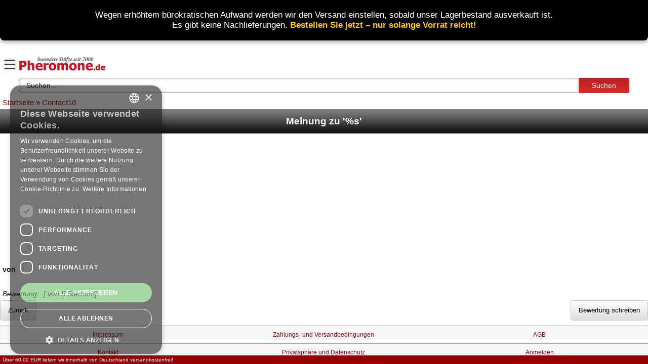

--- FILE ---
content_type: text/html; charset=UTF-8
request_url: https://www.pheromone.de/contact18-mpri-39.html?reviews_id=376
body_size: 3595
content:
<!DOCTYPE html PUBLIC "-//W3C//DTD XHTML 1.0 Transitional//EN" "http://www.w3.org/TR/xhtml1/DTD/xhtml1-transitional.dtd">
<html xmlns="http://www.w3.org/1999/xhtml" dir="ltr" lang="de">
<head>

<meta http-equiv="Content-Type" content="text/html; charset=UTF-8" />
<meta name="HandheldFriendly" content="true">
<meta content="width=device-width, initial-scale=1.0, maximum-scale=1.0, user-scalable=0" name="viewport">
<meta content="no" name="apple-mobile-web-app-capable">
<meta name="apple-mobile-web-app-status-bar-style" content="default" />

         
<base href="https://www.pheromone.de/" />

<!-- <link rel='stylesheet' id='camera-css'  href='mobile/js/camera.css' type='text/css' media='all'> -->
<link rel="stylesheet" type="text/css" href="mobile_live_klein.css" />
<link rel="stylesheet" type="text/css" href="mobile/includes/bootstrap.css" />
<link href="mobile/includes/jquery.nouislider.css" rel="stylesheet">
<link rel="apple-touch-icon-precomposed" href="https://www.pheromone.de/apple-touch-icon.png" />
    <!--///////////////////////////////////////////////////////////////////////////////////////////////////
    //
    //		Scripts
    //
    ///////////////////////////////////////////////////////////////////////////////////////////////////--> 
    
    
		    
<style>
        .banner_b {
            background-color: #000;
            color: #fff;
            text-align: center;
            padding: 20px;
            font-family: Arial, sans-serif;
            border-radius: 0 0 8px 8px;
            box-shadow: 0 4px 8px rgba(0, 0, 0, 0.3);
			margin-bottom: 15px;
        }
        .banner_b h1 {
            font-size: 4em;
            margin: 0 0 10px;
        }
        .banner_b p {
            font-size: 1.2em;
            margin: 0;
        }
        .banner_b .highlight {
            color: #ffcc00;
            font-weight: bold;
        }
        @media (max-width: 600px) {
            .banner_b h1 {
                font-size: 1.5em;
            }
            .banner_b p {
                font-size: 1em;
            }
        }
    </style>  
<style type="text/css" media="screen">
@import "mobile/includes/themes/phero/iphone.css?1=141769118288";
@import "css/home.css";
</style>

<!-- Global site tag (gtag.js) - Google Analytics -->
<script async src="https://www.googletagmanager.com/gtag/js?id=UA-508270-1"></script>
<script>
  window.dataLayer = window.dataLayer || [];
  function gtag(){dataLayer.push(arguments);}
  gtag('js', new Date());
  gtag('config', 'AW-1072706199', { 'anonymize_ip': true });
  gtag('config', 'UA-508270-1', { 'anonymize_ip': true });
</script>

 <title>Pheromon Bewertung - Contact18 Pheromone für Männer - Contact18</title>
 <meta name="description" content="Pheromon Bewertung - Contact18 (für Männer) Pheromone in großer Auswahl bestellen ✅ hochwertige Pheromone günstig online kaufen ✅ Pheromone.de Ihr Pheromoneversand seit 1999 - Contact18 neutrales/ unparfümiertes Pheromonparfüm online kaufen bei Pheromone.de âœ“ Anonymer und schneller Versand âœ“ Bekannt seit 1999 âœ“ TrustedShops geprüft âœª Bestellen Sie jetzt!">
 <meta name="keywords" content="Pheromon Bewertung , , Contact18">
 <meta name="robots" content="noodp">
 <meta name="slurp" content="noydir">
 <meta http-equiv="Content-Type" content="text/html; charset=UTF-8">
<link rel="canonical" href="https://www.pheromone.de/contact18-mpri-39.html?reviews_id=376"/>
 <script src="//ajax.googleapis.com/ajax/libs/jquery/1.10.2/jquery.min.js" type="text/javascript"></script>	
</head>
<body>
<div id="wrapper">
<script>
var $j = jQuery.noConflict();
</script>
<script type='text/javascript' src='mobile/js/bootstrap.min.js'></script>
<script type='text/javascript' src='js/jquery.collapse.js'></script>
<script src="mobile/js/jquery.nouislider.min.js"></script>
<script>
$j( document ).ready(function() {
	//$j(".toggleNavigation").toggle();
	$j(".logo").click(function() {
		$j(".toggleNavigation").toggle();
		$j(".arrow_menu").toggleClass( "arrow_down" )
		return false;
	});
});
</script>
<script type='text/javascript' src='mobile_controller2.js'></script>
<div id="errorMsg">
</div>
<!-- header //-->
<div class="banner_b">
	<p>Wegen erhöhtem bürokratischen Aufwand werden wir den Versand einstellen, sobald unser Lagerbestand ausverkauft ist.</p>
	<p>Es gibt keine Nachlieferungen. <span class="highlight">Bestellen Sie jetzt – nur solange Vorrat reicht!</span></p>        
    </div>
 
	
<div id="header">   
<div class="logo">
    <div class="arrow_menu2 arrow_down"></div>
    <a href="https://www.pheromone.de/mobile_index.php"><img src="design/logo-r.gif" border="0" alt="Pheromone.de" title=" Pheromone.de " width="207" height="50" /></a>			
</div>


<div class="warenkorb">
</div>

<div style="clear: both;"></div>
<div class="toggleNavigation" style="display: none;">
<table width="100%" border="0" cellspacing="0" cellpadding="0" class="headerNavigation">
  <tr class="headerNavigation">
	<td class="headerNavigation"><a href="https://www.pheromone.de/mobile_index.php"><img src="mobile/images/home.png" border="0" alt="" width="32" height="32" /><br>Home</a></td>
	<td class="headerNavigation"><a href="https://www.pheromone.de/mobile_prod_help.php"><img src="mobile/images/search2.png" border="0" alt="" width="32" height="32" /><br>Produktberater</a></td>
	<td class="headerNavigation"><a href="https://www.pheromone.de/mobile_about.php"><img src="mobile/images/help.png" border="0" alt="" width="32" height="32" /><br>Information</a></td>
	<td class="headerNavigation"><a href="https://www.pheromone.de/mobile_account.php"><img src="mobile/images/compte.png" border="0" alt="" width="32" height="32" /><br>Konto</a></td>
  </tr>
</table>
</div>
</div>












<div id="search">
<div id="search-box-2">
<form name="quick_find" action="https://www.pheromone.de/mobile_advanced_search_result.php" method="get" id="search-form-2">
<input type="text" name="keywords" value="Suchen..." onclick='clearInput(this,"Suchen...")' autocomplete='off' id='search-text-2' /><input type="hidden" name="osCsid" id="sid" />
<button id="search-button-2" type="submit">Suchen</button>
<div id='resultsContainer'></div>
</form>
</div>
</div>














<!-- header_eof //-->
<!-- error msg -->
<div id="errorMsg">
</div>
<!-- error msg -->
<div id="mainBody">
<a href="https://www.pheromone.de/mobile_index.php" class="headerNavigation_trail">Startseite</a> &raquo; <a href="https://www.pheromone.de/contact18-neutrales-unparfuemiertes-pheromonparfuem-mp-39.html" class="headerNavigation_trail">Contact18</a></div>
<div id="iphone_content">
<form name="cart_quantity" action="https://www.pheromone.de/contact18-neutrales-unparfuemiertes-pheromonparfuem-mp-39.html?action=add_product&reviews_id=376" method="post">
	<table class="headerTitle" width="100%" cellpadding="0" cellspacing="0">
		<tr>
			<td id="headerTitleLeft" class="headerTitleLeft"></td>
			<td id="headerTitle" class="headerTitle"><h1>Meinung zu '%s'</h1></td>
			<td id="headerTitleRight" class="headerTitleRight"></td>
		</tr>
	</table>
	<!--  ajax_part_begining -->
	<script language="javascript"><!--
function popupWindow(url) {
  window.open(url,'popupWindow','toolbar=no,location=no,directories=no,status=no,menubar=no,scrollbars=no,resizable=yes,copyhistory=no,width=200,height=200,screenX=150,screenY=150,top=150,left=150')
}
//--></script>
	<div id="ficheProdTop">
	
	<div id="gallery">
	<div class="visuel">
	</div>
    </div>
		
		<br><br>
				


                 
<div style="clear: both;"></div>
	</div>
<div style="clear: both;"></div>
</form>
<div id="ficheProdMid" style="margin:5px;">
	<b>von </b><br>		<br><br><i>Bewertung: <img src="images/no_picture.gif" border="0" alt="von 5 Sternen!" title=" von 5 Sternen! " width="1" height="1" /> [ von 5 Sternen!]</i></div>
<div id="ficheProdMid">
	<div id="bouton" style="text-align:left;">
        <a href="https://www.pheromone.de/contact18-neutrales-unparfuemiertes-pheromonparfuem-mpr-39.html"><input type="submit" value="Zurück" class="std_button"/></a><span style="float:right;"><a href="https://www.pheromone.de/contact18-neutrales-unparfuemiertes-pheromonparfuem-mprw-39.html"><input type="submit" value="Bewertung schreiben" class="std_button"/></a></span>        </div>
</div>
</div>
<!--  ajax_part_ending -->
<div id="footer">
<ul>
	<a href="https://www.pheromone.de/mobile_impressum.php"><li>Impressum</li></a>	
	<a href="https://www.pheromone.de/mobile_shipping.php"><li>Zahlungs- und Versandbedingungen</li></a>
	<a href="https://www.pheromone.de/mobile_conditions.php"><li>AGB</li></a>
</ul>
<ul>		
	<a href="https://www.pheromone.de/mobile_contact_us.php"><li>Kontakt</li></a>
	<a href="https://www.pheromone.de/mobile_privacy.php"><li>Privatsphäre und Datenschutz</li></a>
			<a href="https://www.pheromone.de/mobile_login.php"><li>Anmelden</li></a>
	</ul>
<ul>
	<li></li>
	<a href="https://www.pheromone.de/mobile_widerruf.php"><li>Widerrufsbelehrung & -formular</li></a>
	<li></li>
</ul>	
<ul>
<div class="zahlungsweise">

<div style="width: 146px; margin: 0 auto;">
<img src="includes/languages/german/images/zahlweise.png"></div>

		

	
	
<br>	
	
anzeigen: <form action="contact18-pri-39.html?reviews_id=376" method="post"><input name="redC" value="KLASSIK" type="submit" style="border: none; background-color: inherit; font-family: inherit; font-size: inherit; cursor: pointer; color: #940000; padding: 0;" /></form>&nbsp;-&nbsp;<b>MOBILE</b>
</div>
<div style="margin: 0 auto; margin-top: 15px; min-width: 350px; text-align: center;">	Copyright &copy; 2026 <a href="https://www.pheromone.de/mobile_index.php">Pheromone.de</a><br />
*Gilt für Lieferungen nach Deutschland. Lieferzeiten für andere Länder und Informationen zur Berechnung des Liefertermins siehe <a href="https://www.pheromone.de/mobile_shipping.php">hier</a>.
</div>
</ul>

</div>



</div>
</div>
<div id="framecontent">
Über 60,00 EUR liefern wir innerhalb von Deutschland versandkostenfrei!</div>
<!--Start Cookie Script-->
<script type="text/javascript" charset="UTF-8" src="//cookie-script.com/s/3c7b9fdcddd4ecfec384c48b0bab77b4.js"></script>
<!--End Cookie Script-->

</body>
</html>


--- FILE ---
content_type: text/css
request_url: https://www.pheromone.de/mobile_live_klein.css
body_size: 470
content:


#form
{
	position: relative;
	vertical-align:middle;
	text-align:center;
	vertical-align:middle;

}

#searchbox
{
	position: relative;
	width: 126px;
	border:1px solid #A0A0A0;
	font-size: 11px;
	padding: 0px;
	padding-left:3px;
    height:20px;
	color:#333;
	//font-family:Verdana,Arial,sans-serif;
	//vertical-align:middle;
line-height:25px;
background-color: #ffffff;
}



#resultsContainer
{
	border-bottom:  1px solid #940000;
	border-top:  1px solid #940000;
	border-left:  1px solid #940000;
	border-right:  1px solid #940000;
	display: none;
	padding: 0px;
	width: 100%;
	position: absolute;
	z-index:10;
    background-color:#FFF;
    vertical-align:middle;

    margin-left: 0px;
	margin-top: -6px;
	font-weight:normal;

	overflow: auto  !important;	
	
}

#resultsContainer a
{

font-weight:normal;
padding-top:2px;
padding-bottom:2px;
text-align:left;
color:#000000;
font-size:13px;
text-decoration:none;
vertical-align:middle;
text-align:left;


}

#url-holder
{
background-color: #ffffff;
line-height:30px;
vertical-align:middle;
position: relative;
padding-top:4px;
padding-bottom:4px;
text-align:left;
color:#000000;
font-size:10px;
font-weight:normal;
}

#url-holder:hover {
background-color: #f3f3f3;
text-decoration:none;
color:#000000;
font-size:10px;
font-weight:normal;
}

.url-holder_title
{
height:20px;
vertical-align:middle;
position: relative;
padding-top:2px;
padding-bottom:2px;
text-align:left;
color:#ffffff;
font-size:14px;
font-weight:bold;
background-color: #940000;
line-height:20px;
}


.url-title
{
	font-size: 11px;
vertical-align:middle;
}

.url-desc
{
	font-size: 11px;
	padding-right: 10px;
vertical-align:middle;
}


--- FILE ---
content_type: text/css
request_url: https://www.pheromone.de/mobile/includes/themes/phero/iphone.css?1=141769118288
body_size: 9659
content:
/* iOSC 3.0 by LTGraf.com 2010-11-19 */
/* iOSC 5.4 by raiwa 2013-03-30 */

body {
    margin: 0 auto;
	padding: 0;
	max-width: 960px;
    font-family: Helvetica, sans-serif;
    background: #FFFFFF;
    color: #1e1e1e;
    overflow-x: hidden;
    -webkit-user-select: none;
    -webkit-text-size-adjust: none;
	-webkit-font-smoothing: antialiased;
	font-smoothing:antialiased;/*css3*/
    -moz-font-smoothing:antialiased;/*gecko (ex:Firefox)*/
	font-size: 14px;
	overflow: hidden;
}

* {
    -webkit-box-sizing: border-box; /* Safari/Chrome, other WebKit */
	-moz-box-sizing: border-box;    /* Firefox, other Gecko */
	box-sizing: border-box;
}

input[type=number]::-webkit-inner-spin-button, 
input[type=number]::-webkit-outer-spin-button { 
  -webkit-appearance: none; 
  margin: 0; 
}

.clearfix:after {
    clear: both;
    content: ".";
    display: block;
    height: 0;
    line-height: 0;
    visibility: hidden;
}

form {
  display:inline;
}

A {
  color: #940000;
  text-decoration: none;
}

A:hover {
  text-decoration: underline;
}

h4 {margin-left:5px;}

#wrapper {
	position: absolute;
top: 0;
left: 0;
right: 0;
bottom: 15px; /*Set bottom value to HeightOfFrameDiv*/
overflow: auto; 
}

#iphone_content {
	overflow: hidden;
    text-overflow: ellipsis;

}

#headerLogo {
	color:#FFFFFF;
	text-transform:uppercase;
	font-size:18px;
	/*/text-align:center;
	//background:url(../../images/header_back.png) repeat-x;*/
	line-height:38px;
}

#header .logo{
	float: left;
	margin-left: 3px;
}

#footer .currency {
	margin: 0 auto;
	width: 150px;
	margin-top: 10px;
}

#footer .currency a {
	display: inline;	
}

#header .warenkorb {
	float: right;	
	margin-top: 15px;
}

#header .warenkorb a {
	text-decoration: none;
}

#header .cart_count {
	line-height: 1em;   
    position: relative;
	font-size: 14px;
	top: -10px;
	margin-right: 5px;
}

#header .cart_count span:before {
    -moz-border-bottom-colors: none;
    -moz-border-left-colors: none;
    -moz-border-right-colors: none;
    -moz-border-top-colors: none;
    border-color: transparent #DDDDDD transparent transparent;
    border-image: none;
    border-style: solid;
    border-width: 5px;
    content: "";
    display: block;
    height: 0;
    left: -5px;
    margin-top: -5px;
    position: absolute;
    top: 50%;
    width: 0;
}

#header .cart_count span {
    background-color: #DDDDDD;
    border-radius: 0.3em 0.3em 0.3em 0.3em;
    color: #4D4D4D;
    font-weight: bold;
    margin-left: 5px;
}

#header .cart_count span span {
    margin-left: 0;
    padding: 0.2em 0.5em;
}

.cust_element {
	border: 1px solid #C7C7C7;
	border-radius: 5px 5px 5px 5px;	
	width: 90%;
	padding: 0;
	margin: 10px auto;	
}

.cust_header {	
	background: linear-gradient(#FFFFFF, #DDDDDD) repeat scroll 0 0 #EEEEEE;
	border-top-left-radius: 4px;
	border-top-right-radius: 4px;
	color: #323232;
	font-size: 14px;
	font-weight: bold;
	line-height: 20px;
	min-height: 20px;
	padding: 10px;
	cursor: pointer;
}

.cust_content {
	padding: 10px;
	display: none;
}

.cust_content {
	font-size: 14px;
}

.cust_content h4 {
	margin-top: 0;
}

/* main area in login, create account */
#returning_cust, #new_cust, #inscription {
	width:90%;
	border-radius:5px;/*css3*/
    -moz-border-radius:5px;/*gecko (ex:Firefox)*/
    -webkit-border-radius:5px;/*webkit (ex:safari)*/
	padding:5px;
	color:#1e1e1e;
	border:1px solid #ccc;
	margin:auto;
	margin-top:5px;


	background:#F6F7F8;
	margin-bottom:5px;
}

#returning_cust h1, #new_cust h1, #inscription h1 {
	margin:0;
	font-size:18px;
	margin-bottom:5px;
}

#returning_cust input, #new_cust input, #inscription input {
	width:150px;
}

.cust_content .float {
	display: block;
	width:33%;
	float:left;
	text-align:left;
	font-weight:bold;
}

#inscription .float {
	display: block;
	width:45%;
	float:left;
	text-align:left;
	font-weight:normal;
}

#inscription .obligatoire {
	color:#FF0000;
}

.form_line{
	clear:left;
	margin-bottom:5px;
}

.form_line input{
	width: 100% !important;
	padding: 6px;
	border: 1px solid #CCCCCC;
}

.form_line.gender input {
	width:auto;
}

.form_line.birthdate input {
	width:100px;
}


/* also purchased box in mobile_product_info */
#also_purchased {
	width:90%;
	border-radius:5px;/*css3*/
    -moz-border-radius:5px;/*gecko (ex:Firefox)*/
    -webkit-border-radius:5px;/*webkit (ex:safari)*/
	padding:10px;
	color:#1e1e1e;
	border:1px solid #ccc;
	margin-top:5px;
	//margin-left:15px;
	//margin-right:15px;
	margin-bottom:5px;
	background:#F6F7F8;
	text-align:justify;
	display:block;
	float:left;
}

#prodCell_also {
	width:30%;
	min-height:125px;
	border:0px solid #ccc;
	border-radius:5px;/*css3*/
    -moz-border-radius:5px;/*gecko (ex:Firefox)*/
    -webkit-border-radius:5px;/*webkit (ex:safari)*/
	padding:2px;
	float:left;
	margin:2px;
	background:#ccc;
}

#prodCell_also img, #prodCell img, #ficheProdTop img {
	border-radius:5px;/*css3*/
    -moz-border-radius:5px;/*gecko (ex:Firefox)*/
    -webkit-border-radius:5px;/*webkit (ex:safari)*/
}

#prodCell_also .prodImg, #prodCell .prodImg {
	margin:auto;
	border-bottom:1px solid #ccc;
	text-align:center;
	margin-bottom:2px;
	border-radius:5px;/*css3*/
    -moz-border-radius:5px;/*gecko (ex:Firefox)*/
    -webkit-border-radius:5px;/*webkit (ex:safari)*/
	background:#F6F7F8;
	padding-top:2px;
}

#prodCell_also .prodName {
	font-size:14px;
	text-align:justify;
	padding:2px;
	border-radius:5px;/*css3*/
    -moz-border-radius:5px;/*gecko (ex:Firefox)*/
    -webkit-border-radius:5px;/*webkit (ex:safari)*/
	background:#e7e7e7;
	margin-bottom:2px;
	min-height:80px;
	text-align:center;
	color:#532a68;
}

/* product box in product list */
#prodCell {
	width:32%;
	min-height:225px;
	border:1px solid #ccc;
	border-radius:5px;/*css3*/
    -moz-border-radius:5px;/*gecko (ex:Firefox)*/
    -webkit-border-radius:5px;/*webkit (ex:safari)*/
	padding:2px;
	display:block;
	float:left;
	margin:2px;
}

#prodFrame {
	padding-bottom: 1px;
    padding-top: 1px;
	margin-top:10px;
	border-top: 1px solid #d7d7d7;
}

ul.prodList {
	list-style: none outside none;
    margin: 0;
    padding-bottom: 0.25em;
    padding-left: 0;
	//background-color: #F6F7F8;
    position: relative;
}

ul.prodList li:nth-child(2n+1) {
    padding-right: 0.125em;
}

ul.prodList li {
	float: left;
    padding: 0.25em 0.125em 2em;
    position: relative;
    text-align: center;
    width: 50%;
}

a.prodCell {
	cursor: pointer;
    display: block;
    margin: 0;
    padding: 0.1em 1px;
    text-decoration: none;
	background-color: #FFFFFF;
}

#prodCell #empty {
	border:0;
}

#prodCell input {
	width:100px;
}

.prodName {
	font-size: 1.2em;
    height: 2.5em;
    line-height: 1.3em;
    overflow: hidden;
	font-weight: bold;
}

.catPrice {

}

.catPrice .priceInfo {
	font-size: 10px;
}

#prodCell .prodPrice {
	font-size:16px;
	text-align:center;
	padding:2px;
	border-radius:5px;/*css3*/
    -moz-border-radius:5px;/*gecko (ex:Firefox)*/
    -webkit-border-radius:5px;/*webkit (ex:safari)*/
	background:#1e1e1e;
	margin-bottom:2px;
	font-weight:bold;
	color:#fff;
}

#prodCell .prodBuy {
	text-align:center;
	padding:2px;
	border-radius:5px;/*css3*/
    -moz-border-radius:5px;/*gecko (ex:Firefox)*/
    -webkit-border-radius:5px;/*webkit (ex:safari)*/
	background:#77ae01;
	margin-bottom:2px;
	height:30px;
}

/* product image, name, price and options area in product info page */
#ficheProdTop {
	width:98%;	
	padding:2px;
	display:block;		
	margin: 5px;
}

#gallery {
	width: 154px;
	margin: 0 auto;
}

/* product image in product info page */
.visuel {		
	width:152px;
	height:242px;
	background: none repeat scroll 0 0 #FFFFFF;
    //border: 1px solid #CDC9C9;    
	display:table-cell;
	text-align:center;
	vertical-align:middle;
	margin: 0 auto;
	float: left;
}

/* products name in product info page */
#ficheProdTop h2 {
	font-size:14px;
	margin-left: 10px;
}

/* products price in product info page */
.prodPrice {
	font-size:16px;
	text-align:center;
	padding:2px;
	border-radius:5px;/*css3*/
    -moz-border-radius:5px;/*gecko (ex:Firefox)*/
    -webkit-border-radius:5px;/*webkit (ex:safari)*/
	background:#1e1e1e;
	margin-bottom:10px;
	margin-left: auto;
	margin-right: auto;
	margin-top:15px;
	font-weight:bold;
	color:#fff;
	width:50%;
	max-width:300px;
}

/* products options in product info page */
#ficheProdTop .options {
	border-radius:5px;/*css3*/
    -moz-border-radius:5px;/*gecko (ex:Firefox)*/
    -webkit-border-radius:5px;/*webkit (ex:safari)*/
	padding:2px;
	background:#e7e7e7;
	display:block;
	float:left;
	margin-top:5px!important;
	margin-left:0px;
	margin-bottom:5px;
	clear:left;
}

/* products options name in product info page */
#ficheProdTop .optName {
	font-size:12px;
}

/* add to cart button in product info page */
#ficheProdTop .bouton {
	border-radius:5px;/*css3*/
    -moz-border-radius:5px;/*gecko (ex:Firefox)*/
    -webkit-border-radius:5px;/*webkit (ex:safari)*/	
	background:#e7e7e7;
	display:block;
	float:left;
	margin-top:5px;		
	clear:both;	
}

#buy-wrapper {
	margin: 10px auto 20px;
    text-align: center;
    width: 300px;
}

#buy-wrapper .group {
	display: inline-block;
	position: relative;
    width: 100%;
}

#buy-wrapper .group-member {
	width: 33.3333%;
	float: left;	
}

#buy-wrapper .button {
	background: linear-gradient(#FFFFFF, #DDDDDD) repeat scroll 0 0 #EEEEEE;
	border: 1px solid #C7C7C7;
	border-radius: 4px 4px 4px 4px;
	line-height: 30px;	
	cursor: pointer;
}

#buy-wrapper .input {
	background-color: #FFFFFF;
    border: 1px solid #A5A3A3;
    border-radius: 4px 4px 4px 4px;
	margin-right: 5px;
	margin-left: 5px;
}

#buy-wrapper .input input {
	background: none repeat scroll 0 0 transparent;
    border: 0 none;
	text-align: center;
	font-weight: bold;
	height: 28px;
	width: 100%;
}

.cart-button {
	background: linear-gradient(#B62222, #DF2A2A) repeat scroll 0 0 transparent;    
	border-radius: 4px 4px 4px 4px;
	border: 1px solid #B62222;
	color: #ffffff;
	line-height: 30px;
	padding: 4px 15px;
	cursor: pointer;
	font-size: 16px;
	width: 100%;
	margin-top: 10px;
	margin-bottom: 10px;
	margin-left: 0 auto;
	margin-right: 0 auto;
}

.cart-button:active {
	background: linear-gradient(#DF2A2A, #B62222) repeat scroll 0 0 transparent;   
	
}

/* product description and comments area in product info page */
#ficheProdMid {
	
}

#ficheProdMid .product-infos {	
	padding: 0;
}

#ficheProdMid .info-container {
	display: list-item;
	border: 1px solid #C7C7C7;
    border-radius: 5px 5px 5px 5px;
    color: #000000;
    font-size: 12px;
    list-style: none outside none;
    margin: 10px;
    position: relative;
	padding: 0;
}

#ficheProdMid .info-header, .infobox_heading{
	border-top-left-radius: 4px;
    border-top-right-radius: 4px;
	background: linear-gradient(#FFFFFF, #DDDDDD) repeat scroll 0 0 #EEEEEE;
    color: #323232;    
    font-size: 14px;
    font-weight: bold;
    min-height: 20px;
    line-height: 20px;
    padding: 10px;	
}



#ficheProdMid .info-content, .infoboxcontents {
	padding: 10px;
}

/* product description text in product info page */
#ficheProdMid .description {
	font-size:16px;	
}

#ficheProdMid .review-button {
	font-size: 15px;
    line-height: 35px;
	text-align: center;
	display: block;
}

.reviews .stars {
	display: inline-block;
    padding-left: 0;
    padding-right: 2px;
}

.reviews dd {
	padding-top: 8px;
	margin: 0;
}

.reviews dt:not(:first-child) {
    border-top: 1px solid #EAEAEA;
    margin-top: 8px;
    padding-top: 8px;
}

#contactForm {
	width:90%;
	border-radius:5px;/*css3*/
    -moz-border-radius:5px;/*gecko (ex:Firefox)*/
    -webkit-border-radius:5px;/*webkit (ex:safari)*/
	padding:5px;
	color:#1e1e1e;
	border:1px solid #ccc;
	margin:auto;
	margin-top:5px;
	background:#F6F7F8;
	margin-bottom:5px;
}

#contactForm input[type=text] {
	width: 100% !important;
	padding: 6px;
	border: 1px solid #CCCCCC;
	margin-bottom: 5px;
	font-family: inherit;
	font-size: inherit;
}

#contactForm textarea {
	width: 100% !important;
	padding: 6px;
	border: 1px solid #CCCCCC;
	font-family: inherit;
	font-size: inherit;
	margin-bottom: 5px;
	font-weight:inherit;
}

#contactForm .float {
	display: block;
	width:40%;
	float:left;
	text-align:left;
	font-weight:bold;
	font-size:14px;
}

#contactForm .float_full_width {
	display: block;
	width:100%;
	float:left;
	text-align:left;
	font-weight:bold;
	font-size:14px;
}

#results {
	width:100%;
	//border-radius:5px;/*css3*/
    //-moz-border-radius:5px;/*gecko (ex:Firefox)*/
    //-webkit-border-radius:5px;/*webkit (ex:safari)*/
	padding-top:10px;
	padding-bottom:10px;
	color:#1e1e1e;
	border:1px solid #ccc;
	margin:auto;
	margin-top:5px;


	background:#ccc;
	margin-bottom:5px;

	text-align:justify;
	display:block;

	float:left;
	text-align:center;
}

/* main text areas in index page */
#cms {
	width:100%;
	border-radius:5px;/*css3*/
    -moz-border-radius:5px;/*gecko (ex:Firefox)*/
    -webkit-border-radius:5px;/*webkit (ex:safari)*/
	padding: 5px;
	color:#532a68;
	border:1px solid #ccc;
	margin:auto;	


	background:#FCFCFC;
	margin-bottom:5px;

	text-align:justify;
}

#cms2 {
	width:92%;
	border-radius:5px;/*css3*/
    -moz-border-radius:5px;/*gecko (ex:Firefox)*/
    -webkit-border-radius:5px;/*webkit (ex:safari)*/
	padding:5px;
	color:#532a68;
	border:1px solid #ccc;
	margin:auto;
	margin-top:5px;
	margin-left:5px;
	margin-right:5px;
	background:#F6F7F8;
	margin-bottom:5px;
	text-align:left;
}
#cms h2 {
	font-size:16px;
}

/* main area in account pages */
#accthistpl {

}

#accthistpl h1 {
	font-size:16px;
	margin:2px;
	margin-left:0px;
}

#accthistpl h2 {
	font-size:14px;
	margin:2px;
	margin-left:0px;
}

#accthistpl #nomProd {
	font-size:14px;
	font-weight:bold;
	float:left;
	width:70%;
}

#accthistpl #ligneProdNom {
	font-size:11px;
	float:left;
	width:70%;
}

#accthistpl #taxProd {
	font-size:14px;
	font-weight:bold;
	display:inline;
	float:right;
	width:15%;
}

#accthistpl #ligneProdTax {
	font-size:11px;
	display:inline;
	float:right;
	width:15%;
}

#accthistpl #totalProd {
	font-size:14px;
	font-weight:bold;
	display:inline;
	float:right;
	width:15%;
}

#accthistpl #ligneProdPrix {
	font-size:11px;
	display:inline;
	float:right;
	width:20%;
	text-align:right;
}

#accthistpl #subTotal {
	border-radius:5px;/*css3*/
    -moz-border-radius:5px;/*gecko (ex:Firefox)*/
    -webkit-border-radius:5px;/*webkit (ex:safari)*/
	padding:5px;
	background:#ccc;
}

#accthistpl #titre {
	font-size:12px;
	font-weight:bold;
	float:left;
	width:75%;
	text-align:right;
}

#accthistpl #text {
	font-size:11px;
	float:right;
	width:25%;
	text-align:right;
}

#accthistpl #delivery {
	width:40%;
	border-radius:5px;/*css3*/
    -moz-border-radius:5px;/*gecko (ex:Firefox)*/
    -webkit-border-radius:5px;/*webkit (ex:safari)*/
	padding:5px;
	background:#ccc;
	display:block;
	float:left;
}

#accthistpl #shipping {
	width:55%;
	border-radius:5px;/*css3*/
    -moz-border-radius:5px;/*gecko (ex:Firefox)*/
    -webkit-border-radius:5px;/*webkit (ex:safari)*/
	padding:5px;
	background:#ccc;
	margin-left:5px;
	display:inline-table;
}

#accthistpl #historic {
	width:95.5%;
	border-radius:5px;/*css3*/
    -moz-border-radius:5px;/*gecko (ex:Firefox)*/
    -webkit-border-radius:5px;/*webkit (ex:safari)*/
	padding:5px;	
	margin-top:5px;
}

#accthistpl .clear {
	clear:both;
}

#accthistpl #billing {
	width:40%;
	border-radius:5px;/*css3*/
    -moz-border-radius:5px;/*gecko (ex:Firefox)*/
    -webkit-border-radius:5px;/*webkit (ex:safari)*/
	padding:5px;
	background:#ccc;
	display:block;
	float:left;
	margin-top:5px;
}

#accthistpl #payment {
	width:55%;
	border-radius:5px;/*css3*/
    -moz-border-radius:5px;/*gecko (ex:Firefox)*/
    -webkit-border-radius:5px;/*webkit (ex:safari)*/
	padding:5px;
	background:#ccc;
	margin-left:5px;
	margin-top:5px;
	display:inline-table;
}

#accthistpl .fleche {
	float:right;
	vertical-align:middle;
	display:inline;
	margin-top:-60px;
}

#accthistpl #maxentries {
	width:92%;
	border-radius:5px;/*css3*/
    -moz-border-radius:5px;/*gecko (ex:Firefox)*/
    -webkit-border-radius:5px;/*webkit (ex:safari)*/
	padding:5px;
	background:#ccc;
	margin:10px;
}

#accthistpl #bouton {
	width:92%;
	border-radius:5px;/*css3*/
    -moz-border-radius:5px;/*gecko (ex:Firefox)*/
    -webkit-border-radius:5px;/*webkit (ex:safari)*/
	padding:5px;
	background:#999;
	margin:10px;
	text-align:center;
}

#acctHist {
	width:100%;
	border-bottom:1px solid #ccc;
	border-radius:5px;/*css3*/
    -moz-border-radius:5px;/*gecko (ex:Firefox)*/
    -webkit-border-radius:5px;/*webkit (ex:safari)*/
	padding:5px;
}

#acctHist .fleche {
	float:right;
	vertical-align:middle;
	display:inline;
	margin-top:-30px;
}

.fleche {
	float:right;
	vertical-align:middle;
	display:inline;
}

/* main area in checkout, newsletter, notifications etc. pages */
#newsletter, #notifications, #password, #checkout_conf, #checkout_shipping, #checkout_payment, #checkout_pmt_add, #checkout_ship_add, #checkout_success {
	width:95%;
	border:1px solid #ccc;
	border-radius:5px;/*css3*/
    -moz-border-radius:5px;/*gecko (ex:Firefox)*/
    -webkit-border-radius:5px;/*webkit (ex:safari)*/
	padding:5px;
	margin:5px auto;
}

#abd {	
	margin:5px auto;
}

#abd input, #abd select {
	width: 100%;
}

#abd input {
	border: 1px solid #CCCCCC;
  padding: 6px;
}

#newsletter #titre {
	float:left;
	font-size:17px;
	font-weight:bold;
	margin-right: 20px;
}

#newsletter #text, #notifications #text, #password #text, #checkout_conf #text {
	border-radius:5px;/*css3*/
    -moz-border-radius:5px;/*gecko (ex:Firefox)*/
    -webkit-border-radius:5px;/*webkit (ex:safari)*/
	padding:5px;	
	margin:10px;
}

#notifications h1, #abd h1, #checkout_conf h1, #checkout_shipping h1, #checkout_payment h1, #checkout_pmt_add h1, #checkout_ship_add h1, #checkout_success h1, #cms h1, #also_purchased h1 {
	font-size:18px;
	margin:2px;
	margin-left:0px;
}

#checkout_conf #bouton, #checkout_shipping #bouton, #checkout_payment #bouton, #checkout_pmt_add #bouton, #checkout_ship_add #bouton, #checkout_success #bouton, #cms #bouton {
	width:98%;
	border-radius:5px;/*css3*/
    -moz-border-radius:5px;/*gecko (ex:Firefox)*/
    -webkit-border-radius:5px;/*webkit (ex:safari)*/
	padding:5px;
	background:#999;
	margin:10px;
	text-align:center;
}

#checkout_shipping #module, #checkout_payment #module {
	width:95%;
	border-radius:5px;/*css3*/
    -moz-border-radius:5px;/*gecko (ex:Firefox)*/
    -webkit-border-radius:5px;/*webkit (ex:safari)*/
	padding:5px;
	background:#999;
	margin-top:5px;
}

#checkout_shipping #ship_add, #checkout_payment #bill_add, #checkout_pmt_add #bill_add, #checkout_ship_add #ship_add {
	width:95%;
	border-radius:5px;/*css3*/
    -moz-border-radius:5px;/*gecko (ex:Firefox)*/
    -webkit-border-radius:5px;/*webkit (ex:safari)*/
	padding:5px;
	background:#ccc;
	margin-top:5px;
}

.cust_content #ligneProd {
	font-size:12px;
	float:left;
	margin-right:5px;
	width: 80%;
}

.cust_content .gras {
	font-size:12px;
	font-weight:bold;
	text-align:right;
}

#abd .required {
	color:#FF0000;
	font-size:11px;
	font-weight:bold;
	float:right;
	display:inline;
}

#abd .float {
	display: block;
	width:50%;
	float:left;
	text-align:left;
}

#abd .inputRequirement {
	color:#FF0000;
}

#password .float {
	display: block;
	width:55%;
	float:left;
	text-align:left;
	font-weight:bold;
}

/* selection area categories in catalogue and change address in checkout pages */
table.categories {
	width: 100%;
	padding: 0;
	margin: 0;
	border-collapse: collapse;
	font-size: 16px;
	font-weight: bold;
	color: #333333;
	cursor: hand;
	cursor: pointer;
}

tr.categories{
	background-color: white;
}

tr.categories:hover{
	background-color: #EEEEEE;
}

tr.categoriesselect{
	background-color: #FFFFCC;
}

td.categories {
	padding: 3px 0 3px 5px;
	height:40px;
	border-top-color: #AAAAAA;
    border-top-style: solid;
    border-top-width: thin;
	border-bottom-color: #AAAAAA;
    border-bottom-style: solid;
    border-bottom-width: thin;
}

td.categories a{
    font-size: 16px;
    font-weight: bold;
    color: #333333;
}

table.footer_u {
	width: 100%;
	padding: 0;
	margin: 0;
	border-collapse: collapse;
    font-size: 16px;
    font-weight: bold;
    color: #333333;
    cursor: hand;
	cursor: pointer;
}
tr.footer_u{
	background-color: #940000;
}
tr.categoriesselect{
	background-color: #FFFFCC;
}
td.footer_u {
	padding-left: 5px;
	height:40px;
	border-top-color: #AAAAAA;
    border-top-style: solid;
    border-top-width: thin;
	border-bottom-color: #AAAAAA;
    border-bottom-style: solid;
    border-bottom-width: thin;
}
td.footer_u a{
    font-size: 16px;
    font-weight: bold;
    color: #fff;
}
hr.separator {
	border: 0px; 
	background-color: #AAAAAA; 
	height: 1px;
}

td.smallText, span.smallText, p.smallText {
  font-size: 12px;
}

td.linkText, span.linkText, p.linkText {
  font-family: Helvetica, sans-serif;;
  font-size: 14px;
}

td.midText, span.midText, p.midText {
  font-size: 10px;
}

span.orderEdit {
  font-size: 10px;
}

td.main {
  font-size: 12px; 
}
	
td.review {
	padding-left:10px;
	font-size: 12px;
}

td.smallText, span.smallText, p.smallText {
  font-family: Helvetica, sans-serif;
  font-size: 10px;
}

td.linkText, span.linkText, p.linkText {
  font-family: Helvetica, sans-serif;
  font-size: 14px;
  padding-top: 5px;
}

TR.accountHistory-odd, TR.addressBook-odd, TR.alsoPurchased-odd, TR.payment-odd, TR.productListing-odd, TR.productReviews-odd, TR.upcomingProducts-odd, TR.shippingOptions-odd {
  background: #f8f8f9;
}

TR.accountHistory-even, TR.addressBook-even, TR.alsoPurchased-even, TR.payment-even, TR.productListing-even, TR.productReviews-even, TR.upcomingProducts-even, TR.shippingOptions-even {
  background: #f8f8f9;
}

/* products table in shopping cart */
TABLE.productListing {
  
  border-spacing: 1px;
}

/* header of products table in shopping cart */
.productListing-heading {
  font-size: 10px;
  background: #b6b7cb;
  color: #FFFFFF;
  font-weight: bold;
  //padding-left: 10px;
  //padding-right: 15px;
}

/* products name, quantity, price in shopping cart */
TD.productListing-data {
  font-size: 10px;
  padding-right: 4px;
}

SPAN.productSpecialPrice {
  color: #ff0000;
}

table.productsGrid {
  border-collapse: collapse;
}

td.productsGrid{
  border: 1px;
  border-style: solid;
  border-color: #b6b7cb;
  border-spacing: 1px;
}

table.productCell{
  text-align: center;
  font-size: 10px;
  height: 100%;
}

td.stockWarning {
  font-size: 10px;
}

td.pageHeading  {
  font-size: 14px;
  font-weight: bold;
}

td.productHeader {
  font-size: 14px;
  font-weight: bold;
}

#mobileButton table{
  background: url(../images/greybutton/background.gif) repeat-x;
  border-collapse: collapse;
}

#mobileButton td{
  height: 23px;
  font-size: 11px;
  font-weight: bold;
  color: navy;
  vertical-align: middle;
  padding: 0px;
  border: 0;
  cursor: pointer;
}

#header {
}
#mainBody {
	padding: 5px;
	font-size: 15px;
}

#footer {
	overflow: hidden;
	background-color: #F6F7F8;
	margin-top: 10px;
	font-size: 12px;
	padding-bottom: 20px;
}

#footer .zahlungsweise a {
	display: inline;
}

#footer .zahlungsweise {
	width: 260px;
	margin: 0 auto;
	text-align: center;
}

#footer ul {
    border-top: 1px solid #AAAAAA;
    overflow: hidden;
		margin: 0;
		padding: 0;
}

#footer ul li {
    width: 33.3%;
		float: left;
		text-align: center;
		padding: 10px 0;
		list-style-type: none;
		margin: 0;		
}

#mobileForm input[type="text"],input[type="password"], select {
	width: 250px;
}

#productAttribute select {
	width: 100px;
}

#errorMsg {
  font-size: 12px;
  background: #ff0000;
  color: #ffffff;
  font-weight : bold;
  text-align : center;
}

TABLE.headerNavigation {
	/*/background-image: url("../images/header_navigation_back.png");
	//background:url(../images/header_back.png) repeat-x;*/
	background-repeat: repeat-x;
    height: 50px;
    padding-top: 4px;
    padding-bottom: 4px;
	//background: #940000;
	background: #fff;
}

tr.headerNavigation {

}

td.headerNavigation {
  font-size: 10px;
  text-align: center;
  font-weight : bold;
  vertical-align: bottom;
  width: 20%;
  cursor: pointer;
	//border-top:2px solid #000;
	padding-top:5px;
	
}

TD.headerNavigation A { 
	//color: #FFFFFF;
	color: #000;
}

A.headerNavigation:hover {
  //color: #FFFFFF;
	color: #000;
}


#headerShop {
	background: url("../images/home.png") no-repeat center top;
}

#headerBoutique {
	background: url("../images/boutique.png") no-repeat center top;
}

#headerSearch {
	background: url("../images/search2.png") no-repeat center top;
}

#headerAccount {
	background: url("../images/compte.png") no-repeat center top;
}

#headerAbout {
	background: url("../images/help.png") no-repeat center top;
}

#headerLanguage {
	background: url("../images/language.png") no-repeat center top;
}

table.headerTitle{
	height: 48px;
	background-image: url("../../../images/header_back.png");
	//background-image: url("../images/Header_Navigation_Back.png");
	background-repeat: repeat-x;
	color: #ffffff;
	font-size: 20px;
	font-weight: bold;
	text-align: center;
}

#headerTitle h1{
	font-size: 19px;
	white-space: nowrap;
	margin: 10px 0;
}

td.headerTitleRight{
	width: 60px;
	text-align: right;
	vertical-align: top;
	padding-top: 9px;
	padding-right: 6px;
}

td.headerTitleLeft{
	width: 60px;
	font-size: 14px;
	text-align: left;
	vertical-align: center;
	padding-left: 6px;
}

.messageBox {font-size: 10px; }

#messageStack {
	width:100%;
	//border-radius:5px;/*css3*/
    //-moz-border-radius:5px;/*gecko (ex:Firefox)*/
    //-webkit-border-radius:5px;/*webkit (ex:safari)*/
	padding:5px;
	color:#FFFFFF;
	border:0px solid #ccc;
	margin:auto;
	margin-top:5px;
}

.messageStackError, .messageStackWarning {font-size: 10px; background-color:#a70004; }
.messageStackSuccess {font-size: 10px; background-color: #64a700; }

div.headerNavigation {
	filter:alpha(opacity=50);
	-moz-opacity:.50;
    opacity:.50;
}

ul li { display: inline; }

/* selection area shipping and payment modules in checkout pages */

.moduleRowSelected { background-color: #ffffff; }


tr.moduleRow:hover, tr.moduleRowSelected:hover, tr.moduleRowOver:hover {
	background-color: #F6F7F8; cursor: pointer; cursor: hand;	
}

a img { border:none !important; text-decoration:none !important;}
.tax_info {
  font-family: Helvetica, sans-serif;
  font-size: 9px;
  color: #fff;
}


.prodGrundpreis {
  font-family: Helvetica, sans-serif;
  font-size: 9px;
  color: #fff;
}

.separator {
	height: 28px;
    line-height: 28px;
	padding: 0 10px;
	background-color: #000000;
	color: #FFFFFF;
	margin-bottom: 15px;
    margin-top: 15px;
	white-space: nowrap;
}

.std_button {
	background: linear-gradient(#FFFFFF, #DDDDDD) repeat scroll 0 0 #EEEEEE;
    border: 1px solid #C7C7C7;
    border-radius: 4px 4px 4px 4px;
	line-height: 30px;
	padding: 4px 15px;
	cursor: pointer;
	font-size: 13px;
}

.std_button:active{
	background: linear-gradient(#DDDDDD, #FFFFFF) repeat scroll 0 0 #EEEEEE;
}

a.std_button {
	color: inherit;
}

a.std_button:hover {
	text-decoration: none;
}

.imp_button {
	background: linear-gradient(#B62222, #DF2A2A) repeat scroll 0 0 transparent;    
	border-radius: 4px 4px 4px 4px;
	border: 1px solid #B62222;
	color: #ffffff;
	line-height: 30px;
	padding: 4px 15px;
	cursor: pointer;
	font-size: 13px;
}

.imp_button:active {
	background: linear-gradient(#DF2A2A, #B62222) repeat scroll 0 0 transparent;    
	border-radius: 4px 4px 4px 4px;
	border: 1px solid #B62222;
	color: #ffffff;
	line-height: 30px;
	padding: 4px 15px;
	cursor: pointer;
}

.arrow_menu {
	background-image: url("../images/arrows.png");
	background-repeat: no-repeat;  
	background-position: 0 0;
    height: 16px;    
    width: 16px;
    display: inline-block;        
    padding: 0;		
	margin-bottom: 9px;
}

.arrow_down {
    background-position: -16px 0;
}

.arrow_menu2 {
	background-image: url("../../../images/mobile_menu_open.png");
	background-repeat: no-repeat;  
	background-position: 4px 0;
    height: 24px;    
    width: 31px;
    display: inline-block;        
    padding: 0;		
	margin-bottom: 6px;
}

#search {
	//background-color: #940000;	
	//background-color: rgba(51, 51, 51, 0.9);	
	padding: 0.4em;
}

#searchbox {
	width: 65%;
}

#searchbutton {
	background: none repeat scroll 0 0 transparent;
    border: none;
    color: #FFFFFF;
	float: right;
	width: 33%;	
	font-size: 16px;   
}

#total_cost {	
	padding: 2px 5px 5px 5px;
}

.product {
	background-color: #FFFFFF;
    border-top: 1px solid #DDDDDD;
    overflow: hidden;
    padding: 5px 0 0 2px;
    position: relative;
	font-size: 13px;
}

.product h4 {
	font-size: 14px;
    line-height: 16px;
	font-weight: bold;
	float: left;
	width: 70%;
	padding: 0;
	margin: 5px 0 20px 0;
}

.product .remove {
	float: right;
	margin-right: 2px;
}

a.remove {
	color: inherit;
	text-align: center;
}

a.remove:hover {
	text-decoration: none;
}

.product .price {
	float: right;
	text-align: right;
	padding-right: 5px;
}

.productAttributes {	
	overflow: hidden;
	padding: 0;
	margin: 0 0 0 20px;
}

.productHeader {
	overflow: hidden;	
	margin-left: 10px;
}

.productHeader .remove_x {
	font-weight: bold;
}

.productHeader .remove_text {
	display: none;
}

li.left {
	width: 35%;
	margin-bottom: 5px;
	float: left;
}

li.right {
	overflow: hidden;
    text-overflow: ellipsis;
    white-space: nowrap;
	margin-right: 1%;
    width: 55%;
	float: left;
    margin-bottom: 5px;
}

.product_image {
	float: left;
	width: 10%;	
}

.product_image img {
	width: 100%;
	height: auto;
}

.product select {
	width: 40px;
}

.productInfo {
	float: left;    
    width: 90%;
}

#gallery .stars {
	float: right;
	margin-left: 130px;
	margin-top: 10px;
	position: absolute;
}

#gallery .highlight {
	float: left;
	margin-left: 0px;
	margin-top: 0px;
	position: absolute;
}

#total_cost select {
	width: inherit;
}

#prod_help {
	width: 320px;
	font-size: 13px;
	margin: 5px auto;
	padding: 10px;
	border: 1px solid #000000;
	background: linear-gradient(#FFFFFF, #EEEEEE) repeat scroll 0 0 #EEEEEE;
}

#prod_help h4 {
	margin-bottom: 20px;
	margin-top: 0;
}

#prod_help select {
	width: 120px;
}

#prod_help span input {
	width: 50px;
}

#prod_help ul {
	list-style-type: none;
	margin: 0;
	padding: 0;
}

#prod_help ul li {
	display: block;	
	line-height: 30px;
}

#prod_help ul li.button {
	text-align: center;
	margin-top: 5px;
}

#prod_help ul li span {
	margin-left: 50px;
	float: right;
	margin-top: 4px;
}

#progress {
    margin: 0;
    height: 40px;
    padding: 0px 3px 0px 3px;
    display: table;
    width: 100%;
    font-family: Helvetica, sans-serif;
}
#progress ul {
    margin: 0;
    height: 40px;
    padding: 0px;
    display: table-row;
    background: #ccc;
    color: #ccc;
}

#progress li.done {
    background: #000;
    color: #000;
    border-color: #000;
}

#progress li {
    list-style: none;
    padding: 0px;
    text-align: center;
    vertical-align: middle;
		font-size: 19px;
		color: #fff;
    text-decoration: none;
}

#progress li a {
    display: block;
    color: #fff;
    text-decoration: none;
    font-size: inherit;
}

#progress li.done_l hr {
	color: #000;
	background-color: #000;
	height: 2px;
	border: none;
}

#progress hr {
	color: #ccc;
	background-color: #ccc;
	height: 2px;
	border: none;
}


#progress .step {
    display: table-cell;
    white-space:nowrap;
    width:40px;
    padding:5px;
    border: 1px solid #ccc;
    border-radius: 5px;
}
#progress .line {
    width:auto;
    display: table-cell;
    white-space:nowrap;
    padding:5px;
    background: #fff;
}

.img_desc {
	position: absolute;
  color: #fff;
  background-color: #000;
	filter: alpha(opacity=50);
	opacity: 0.5;
  bottom: 0;
  right: 0;	
	display: inline-block;	
	line-height: 4vmax;
	font-size: 3vmax;
	width: 100%;
}

#fb-root {
display: none;
}
 
/* To fill the container and nothing else */
.fb_iframe_widget, .fb_iframe_widget span, .fb_iframe_widget span iframe[style] {
width: 100% !important;
}


#framecontent{
position: absolute; 
bottom: 0; 
left: 0; 
width: 100%; 
min-height: 15px; /*Height of frame div*/
overflow: hidden; /*Disable scrollbars. Set to "scroll" to enable*/
background: #940000;
color: #fff;
font-size: 10px;
padding: 3px 0;
padding-left:5px;
}

.info_link {
	display: block;
	line-height: 30px;
	padding: 3px 0 3px 5px;
	border-bottom: thin solid #AAAAAA;
}

.info_a {
	display: block;
}

.info_a:hover {
	text-decoration: none;
	background-color: #eeeeee;
}

.info_content {	
	border-bottom: thin solid #AAAAAA;
	display: none;
}

#mobilNavi, #mobilNavi ul, #mobilNavi li{
    list-style-type: none;
    margin: 0px 0px -10px 0px;
    padding: 0;
}

#mobilNavi div, #mobilNavi li{
    border-top:1px solid #D7D7D7;
}

#mobilNavi a {
    display: block;
    position: relative;
    text-transform: uppercase;
}
#mobilNavi a {
    background: -moz-linear-gradient(center top , #fbfafa 0%, #fbfafa 50%, #EFEFEF 100%) repeat scroll 0 0 rgba(0, 0, 0, 0);
	background-image: -webkit-linear-gradient( top , #fbfafa 0%, #fbfafa 50%, #EFEFEF 100%);
	background-image: -ms-linear-gradient( top , #fbfafa 0%, #fbfafa 50%, #EFEFEF 100%);
	background-image: -o-linear-gradient(center top , #fbfafa 0%, #fbfafa 50%, #EFEFEF 100%) repeat scroll 0 0 rgba(0, 0, 0, 0);
	background-image: linear-gradient(center top , #fbfafa 0%, #fbfafa 50%, #EFEFEF 100%) repeat scroll 0 0 rgba(0, 0, 0, 0);
    height: 70px;
}


#mobilNavi a em {
    display: block;
    font-style: normal;
    left: 35px;
    overflow: hidden;
    position: absolute;
    text-overflow: ellipsis;
    top: 28px;
    white-space: nowrap;
    width: 60%;
}

#mobilNavi a .aufzaehlung {
    background-image: url("../../../Pfeil-start.png");
    background-position: 0 0px;
    background-repeat: no-repeat;
    height: 13px;
    left: 14px;
    position: absolute;
    top: 31px;
    width: 14px;
}




#mobilNavi a .kategorie {
    display: block;
    position: absolute;
    right: 0;
    top: 0;
}

#mobilNavi .kategorie.rabatt {
    background-image: url("../../../images/start-rabatt_klein.png");
    background-position: 0 -4px;
    background-repeat: no-repeat;
    height: 70px;
    width: 144px;
}

#mobilNavi .kategorie.business {
    background-image: url("../../../images/start-business_klein.png");
    background-position: 0 -4px;
    background-repeat: no-repeat;
    height: 70px;
    width: 144px;
}

#mobilNavi .kategorie.frau {
    background-image: url("../../../images/start-frau3_klein.png");
    background-position: 0 -4px;
    background-repeat: no-repeat;
    height: 70px;
    width: 144px;
}


#mobilNavi .kategorie.mann {
    background-image: url("../../../images/start-man3_klein.png");
    background-position: 0 -4px;
    background-repeat: no-repeat;
    height: 70px;
    width: 144px;
}

#mobilNavi .kategorie.allgemein {
    background-position: 40px 13px;
    background-repeat: no-repeat;
    height: 70px;
    width: 144px;
}

#header .header_seal {
background-image: url("../../mobile/images/mobile_ts_logo.gif");

    background-repeat: no-repeat;
    height: 34px;
    width: 35px;
	display: inline-block;
}

#search-box-2 form
{
display:inherit;
}

#search-box-2 {
    margin: 0px 0;
    position: relative;
    width: 95%;
	margin-left: auto; 
	margin-right: auto;
}

#search-text-2 {
    background: none repeat scroll 0 0 transparent;
    border-width: 0;
    color: #ddd;
    font-size: 14px;
}

#search-box-2 input[type="text"] {
    color: #333;
    outline: medium none;
    padding: 6px 0 12px 1em;
    width: 90%;
}

#search-form-2 {
    background-color: #fff;
    border: 1px solid #aaa;
    border-radius: 5px;
    box-shadow: 0 0 5px #bbb inset;
    height: 30px;
    overflow: hidden;
}


#search-button-2 {
    background: -moz-linear-gradient(center top , #b62222 0%, #df2a2a) repeat scroll 0 0 rgba(0, 0, 0, 0);
	background: linear-gradient(#b62222, #df2a2a) repeat scroll 0 0 transparent;
    border-left: 1px solid #aaa;
    border-radius: 0 3px 3px 0;
    border-width: 0 0 0 1px;
    box-shadow: -4px 0 3px -2px #ddd;
    color: #fff;
    cursor: pointer;
    font-size: 14px;
    height: 30px;
    line-height: 28px;
    position: absolute;
    right: 0px;
    text-align: center;
    top: 0px;
    width: 100px;
}

#cart-button-center
{margin-left:10px;
margin-right:10px;}


#price_range {
	margin-top: 20px;
	text-align: center;
}

#price_range input {
	margin: 10px;
	padding: 8px;
	border: 1px solid #bfbfbf;	
	width: 80px;
	text-align: center;
}

#price_range input[type=number] {
    -moz-appearance:textfield;
}

#price_range input[type=number]::-webkit-inner-spin-button,
#price_range input[type=number]::-webkit-outer-spin-button {
    -webkit-appearance: none;
    margin: 0;
}

#filter_sort {
	margin: 5px 5px 10px 5px;
}

#filter_sort a {
	display: block;
	width: 100%;
}

#filter_sort select {
	display: block;
	width: 100%;	
	height: 33px;
	line-height: 33px;
	margin-top: 5px;
}


.pageResults li {
	float: left;	
}

.pageResults .previous, .pageResults .next {	
	background: #fff;
}

.pageResults a:hover {
	background: #e8e8e8;
	text-decoration: none;
}

.pageResults .next:hover, .pageResults .previous:hover {
	background: #e8e8e8;
}

.pageResults a, .pageResults .current, .pageResults .previous, .pageResults .next {
	display: block;
	width: 30px;
	height: 30px;
	font-size: 12px;
	line-height: 30px;
	text-align: center;		
	border: 1px solid #e8e8e8;
	margin-left: -1px;
	background: #fff;
}

.pageResults .current {
	border: 1px solid #e0e0e0;
	background: #e8e8e8;
	color: #000;
}

.pageResults .icon-right-open:before, .pageResults .icon-left-open:before {
	line-height: 30px;
	font-size: 18px;
}

.headerNavigation_trail {
	color: #940000;
	font-size: 15px;
	display:inline;
	font-weight:normal;
}

.versandkosten th {
font-weight: bold;
text-align: left;
background: #be1522;
color:#fff;
font-size:60%;
padding:1px;
}

.versandkosten table, tr, td, th {
border: 0px;
border-spacing: 0px;
font-size: 16px;
}

.versandkosten  .grau_bg
{
	background: #e4e4e4;
}

.versandkosten td {
vertical-align: top;
border-top:1px solid #ccd2d7;
padding: 5px;
font-size:60%;
}

.versandkosten .rahmen {

border-left:1px solid #ccd2d7;
border-right:1px solid #ccd2d7;
}

--- FILE ---
content_type: text/javascript
request_url: https://www.pheromone.de/mobile_controller2.js
body_size: 1131
content:

function clearInput(e,b){
if(e.value==b)e.value="";
} 

$j(document).ready(function() {
						   
				
			
			
    //If Keydown In Search Box

	//$j("#search-text-2").keyup(function(){
    $j("#search-text-2").bind('input keyup', function(e){						   
						
								   			
	//If Search Box Value is Nothing
								   			   
		 if($j("#search-text-2").val() == "")
		{
			
	//Hide the Div, No Search Query Is Given. 		
			
			$j("#resultsContainer").hide("blind");
			return;
			
		} else {
								   
	//Get the Result		

        getResults()
		
		}
		
	});
	
	
	

	function getResults()
	{
		
		 if($j("#search-text-2").val() == "")
		{
			
	//Hide the Div, No Search Query Is Given. 		
			
			$j("#resultsContainer").hide("blind");
			exit();
		}


		
	
	//Use Searches.php to find result		
		$j.get("mobile_searches.php",{ query: $j("#search-text-2").val(), type: "results", osCsid: $j("#sid").val()}, function(data){
																					 
	//Insert HTML and Show The Div


  if (!$j("#resultsContainer").is(":visible")) {

$j("#resultsContainer").show("blind");

}
	
			$j("#resultsContainer").html(data);
                        
			
			
			
		});
	}
	
	
	
	
});